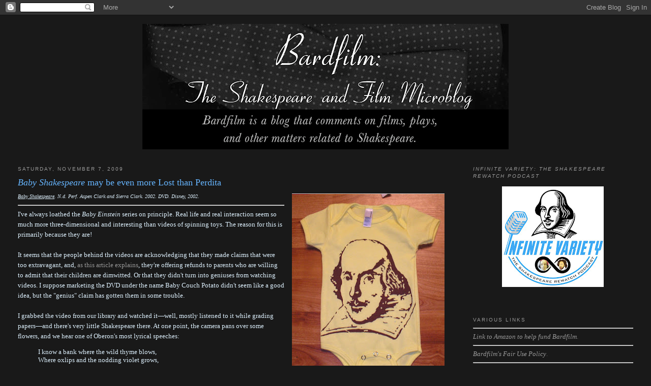

--- FILE ---
content_type: text/html; charset=UTF-8
request_url: https://www.blogger.com/video.g?token=AD6v5dz4AHO6DH7nNpmXdpwkBys3wAwkqCihu-yr0Uzhdq7IRPd2uQoDRNYsomMOfcDTgVCFAr7qHZT5CjnpbB7OOAkq8ewjSxGKFD9vXvb3FHOQ8H9EgezQ7AL_mAwNwAd0ggTQlSg
body_size: 400
content:
<!DOCTYPE HTML PUBLIC "-//W3C//DTD HTML 4.01//EN" "http://www.w3.org/TR/html4/strict.dtd"><html dir="ltr"><head><style type="text/css">
        body,
        .main,
        #videocontainer,
        .thumbnail-holder,
        .play-button {
          background: black;
          height: 100vh;
          margin: 0;
          overflow: hidden;
          position: absolute;
          width: 100%;
        }

        #videocontainer.type-BLOGGER_UPLOADED .thumbnail-holder {
          background-size: contain;
        }

        .thumbnail-holder {
          background-repeat: no-repeat;
          background-position: center;
          z-index: 10;
        }

        .play-button {
          background: url('https://www.gstatic.com/images/icons/material/system/1x/play_arrow_white_48dp.png') rgba(0,0,0,0.1) no-repeat center;
          cursor: pointer;
          display: block;
          z-index: 20;
        }
      </style>
<script type="text/javascript">
        var VIDEO_CONFIG = {"thumbnail":"https://i9.ytimg.com/vi_blogger/za-ETD3H9Q4/1.jpg?sqp=CL-SuMgGGPDEAfqGspsBBgjAAhC0AQ&rs=AMzJL3lUq1-WmfSaYJqZwBZjA2vpAeuD3Q","iframe_id":"BLOGGER-video-cdaf844c3dc7f50e-8566","allow_resize":false,"streams":[{"play_url":"https://rr2---sn-5uaeznlz.googlevideo.com/videoplayback?expire=1762556351&ei=PwkOaejSKZby_tcPt8mp4Qg&ip=18.217.196.77&id=cdaf844c3dc7f50e&itag=18&source=blogger&xpc=Egho7Zf3LnoBAQ%3D%3D&cps=0&met=1762527551,&mh=Hd&mm=31&mn=sn-5uaeznlz&ms=au&mv=u&mvi=2&pl=22&rms=au,au&susc=bl&eaua=J4u3jgVranU&mime=video/mp4&vprv=1&rqh=1&dur=33.134&lmt=1473343581046257&mt=1762527107&sparams=expire,ei,ip,id,itag,source,xpc,susc,eaua,mime,vprv,rqh,dur,lmt&sig=AJfQdSswRQIgECvmaETrueo0a7qcakOSnVGWMhN00NMBim67Sg__nqYCIQD1NnfJafIV6DUv9K_0s8nhKPupb9htTOgYTmBFle072w%3D%3D&lsparams=cps,met,mh,mm,mn,ms,mv,mvi,pl,rms&lsig=APaTxxMwRgIhAIJDkvrTa3dlptc-Fi0cyW80oIF5vitzzOgN4LB6sz9CAiEAvh_GesNRlLadsnmBJKTTaZx9mAMe4ednAxmRIpG9kIw%3D","format_id":18}]}
      </script></head>
<body><div class="main"><div id="videocontainer" class="type-BLOGGER_UPLOADED"><div class="thumbnail-holder"></div>
<div class="play-button"></div></div></div>
<script type="text/javascript" src="https://www.blogger.com/static/v1/jsbin/2784434398-video_compiled.js"></script>
</body></html>

--- FILE ---
content_type: text/html; charset=utf-8
request_url: https://www.google.com/recaptcha/api2/aframe
body_size: 268
content:
<!DOCTYPE HTML><html><head><meta http-equiv="content-type" content="text/html; charset=UTF-8"></head><body><script nonce="nmwNUsYVG91irwv3V0ZZAA">/** Anti-fraud and anti-abuse applications only. See google.com/recaptcha */ try{var clients={'sodar':'https://pagead2.googlesyndication.com/pagead/sodar?'};window.addEventListener("message",function(a){try{if(a.source===window.parent){var b=JSON.parse(a.data);var c=clients[b['id']];if(c){var d=document.createElement('img');d.src=c+b['params']+'&rc='+(localStorage.getItem("rc::a")?sessionStorage.getItem("rc::b"):"");window.document.body.appendChild(d);sessionStorage.setItem("rc::e",parseInt(sessionStorage.getItem("rc::e")||0)+1);localStorage.setItem("rc::h",'1762527554210');}}}catch(b){}});window.parent.postMessage("_grecaptcha_ready", "*");}catch(b){}</script></body></html>